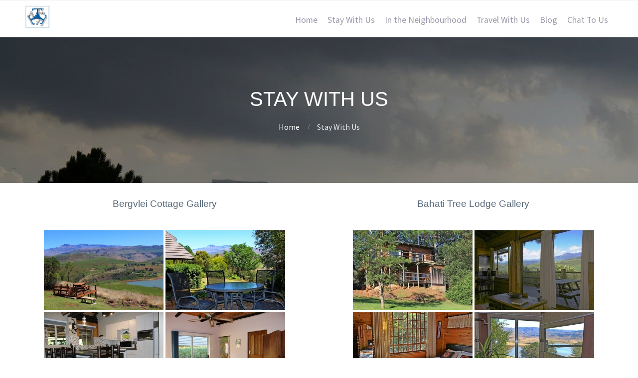

--- FILE ---
content_type: text/html; charset=UTF-8
request_url: https://trekstripstrails.co.za/stay-with-us/
body_size: 64754
content:
<!DOCTYPE html>
<html lang="en-US">
<head>
	<title>Stay With Us &#8211; Treks, Trips and Trails</title>
<meta name='robots' content='max-image-preview:large' />
	<style>img:is([sizes="auto" i], [sizes^="auto," i]) { contain-intrinsic-size: 3000px 1500px }</style>
	<link rel="alternate" type="application/rss+xml" title="Treks, Trips and Trails &raquo; Feed" href="https://trekstripstrails.co.za/feed/" />
<link rel="alternate" type="application/rss+xml" title="Treks, Trips and Trails &raquo; Comments Feed" href="https://trekstripstrails.co.za/comments/feed/" />
<link rel="alternate" type="application/rss+xml" title="Treks, Trips and Trails &raquo; Stay With Us Comments Feed" href="https://trekstripstrails.co.za/stay-with-us/feed/" />
<script type="text/javascript">
/* <![CDATA[ */
window._wpemojiSettings = {"baseUrl":"https:\/\/s.w.org\/images\/core\/emoji\/16.0.1\/72x72\/","ext":".png","svgUrl":"https:\/\/s.w.org\/images\/core\/emoji\/16.0.1\/svg\/","svgExt":".svg","source":{"concatemoji":"https:\/\/trekstripstrails.co.za\/wp-includes\/js\/wp-emoji-release.min.js?ver=6.8.3"}};
/*! This file is auto-generated */
!function(s,n){var o,i,e;function c(e){try{var t={supportTests:e,timestamp:(new Date).valueOf()};sessionStorage.setItem(o,JSON.stringify(t))}catch(e){}}function p(e,t,n){e.clearRect(0,0,e.canvas.width,e.canvas.height),e.fillText(t,0,0);var t=new Uint32Array(e.getImageData(0,0,e.canvas.width,e.canvas.height).data),a=(e.clearRect(0,0,e.canvas.width,e.canvas.height),e.fillText(n,0,0),new Uint32Array(e.getImageData(0,0,e.canvas.width,e.canvas.height).data));return t.every(function(e,t){return e===a[t]})}function u(e,t){e.clearRect(0,0,e.canvas.width,e.canvas.height),e.fillText(t,0,0);for(var n=e.getImageData(16,16,1,1),a=0;a<n.data.length;a++)if(0!==n.data[a])return!1;return!0}function f(e,t,n,a){switch(t){case"flag":return n(e,"\ud83c\udff3\ufe0f\u200d\u26a7\ufe0f","\ud83c\udff3\ufe0f\u200b\u26a7\ufe0f")?!1:!n(e,"\ud83c\udde8\ud83c\uddf6","\ud83c\udde8\u200b\ud83c\uddf6")&&!n(e,"\ud83c\udff4\udb40\udc67\udb40\udc62\udb40\udc65\udb40\udc6e\udb40\udc67\udb40\udc7f","\ud83c\udff4\u200b\udb40\udc67\u200b\udb40\udc62\u200b\udb40\udc65\u200b\udb40\udc6e\u200b\udb40\udc67\u200b\udb40\udc7f");case"emoji":return!a(e,"\ud83e\udedf")}return!1}function g(e,t,n,a){var r="undefined"!=typeof WorkerGlobalScope&&self instanceof WorkerGlobalScope?new OffscreenCanvas(300,150):s.createElement("canvas"),o=r.getContext("2d",{willReadFrequently:!0}),i=(o.textBaseline="top",o.font="600 32px Arial",{});return e.forEach(function(e){i[e]=t(o,e,n,a)}),i}function t(e){var t=s.createElement("script");t.src=e,t.defer=!0,s.head.appendChild(t)}"undefined"!=typeof Promise&&(o="wpEmojiSettingsSupports",i=["flag","emoji"],n.supports={everything:!0,everythingExceptFlag:!0},e=new Promise(function(e){s.addEventListener("DOMContentLoaded",e,{once:!0})}),new Promise(function(t){var n=function(){try{var e=JSON.parse(sessionStorage.getItem(o));if("object"==typeof e&&"number"==typeof e.timestamp&&(new Date).valueOf()<e.timestamp+604800&&"object"==typeof e.supportTests)return e.supportTests}catch(e){}return null}();if(!n){if("undefined"!=typeof Worker&&"undefined"!=typeof OffscreenCanvas&&"undefined"!=typeof URL&&URL.createObjectURL&&"undefined"!=typeof Blob)try{var e="postMessage("+g.toString()+"("+[JSON.stringify(i),f.toString(),p.toString(),u.toString()].join(",")+"));",a=new Blob([e],{type:"text/javascript"}),r=new Worker(URL.createObjectURL(a),{name:"wpTestEmojiSupports"});return void(r.onmessage=function(e){c(n=e.data),r.terminate(),t(n)})}catch(e){}c(n=g(i,f,p,u))}t(n)}).then(function(e){for(var t in e)n.supports[t]=e[t],n.supports.everything=n.supports.everything&&n.supports[t],"flag"!==t&&(n.supports.everythingExceptFlag=n.supports.everythingExceptFlag&&n.supports[t]);n.supports.everythingExceptFlag=n.supports.everythingExceptFlag&&!n.supports.flag,n.DOMReady=!1,n.readyCallback=function(){n.DOMReady=!0}}).then(function(){return e}).then(function(){var e;n.supports.everything||(n.readyCallback(),(e=n.source||{}).concatemoji?t(e.concatemoji):e.wpemoji&&e.twemoji&&(t(e.twemoji),t(e.wpemoji)))}))}((window,document),window._wpemojiSettings);
/* ]]> */
</script>
<link rel='stylesheet' id='mfi-style-css' href='https://trekstripstrails.co.za/wp-content/plugins/more-featured-images/assets/css/style.css?ver=1.0.0' type='text/css' media='all' />
<style id='wp-emoji-styles-inline-css' type='text/css'>

	img.wp-smiley, img.emoji {
		display: inline !important;
		border: none !important;
		box-shadow: none !important;
		height: 1em !important;
		width: 1em !important;
		margin: 0 0.07em !important;
		vertical-align: -0.1em !important;
		background: none !important;
		padding: 0 !important;
	}
</style>
<link rel='stylesheet' id='wp-block-library-css' href='https://trekstripstrails.co.za/wp-includes/css/dist/block-library/style.min.css?ver=6.8.3' type='text/css' media='all' />
<style id='classic-theme-styles-inline-css' type='text/css'>
/*! This file is auto-generated */
.wp-block-button__link{color:#fff;background-color:#32373c;border-radius:9999px;box-shadow:none;text-decoration:none;padding:calc(.667em + 2px) calc(1.333em + 2px);font-size:1.125em}.wp-block-file__button{background:#32373c;color:#fff;text-decoration:none}
</style>
<style id='global-styles-inline-css' type='text/css'>
:root{--wp--preset--aspect-ratio--square: 1;--wp--preset--aspect-ratio--4-3: 4/3;--wp--preset--aspect-ratio--3-4: 3/4;--wp--preset--aspect-ratio--3-2: 3/2;--wp--preset--aspect-ratio--2-3: 2/3;--wp--preset--aspect-ratio--16-9: 16/9;--wp--preset--aspect-ratio--9-16: 9/16;--wp--preset--color--black: #000000;--wp--preset--color--cyan-bluish-gray: #abb8c3;--wp--preset--color--white: #ffffff;--wp--preset--color--pale-pink: #f78da7;--wp--preset--color--vivid-red: #cf2e2e;--wp--preset--color--luminous-vivid-orange: #ff6900;--wp--preset--color--luminous-vivid-amber: #fcb900;--wp--preset--color--light-green-cyan: #7bdcb5;--wp--preset--color--vivid-green-cyan: #00d084;--wp--preset--color--pale-cyan-blue: #8ed1fc;--wp--preset--color--vivid-cyan-blue: #0693e3;--wp--preset--color--vivid-purple: #9b51e0;--wp--preset--gradient--vivid-cyan-blue-to-vivid-purple: linear-gradient(135deg,rgba(6,147,227,1) 0%,rgb(155,81,224) 100%);--wp--preset--gradient--light-green-cyan-to-vivid-green-cyan: linear-gradient(135deg,rgb(122,220,180) 0%,rgb(0,208,130) 100%);--wp--preset--gradient--luminous-vivid-amber-to-luminous-vivid-orange: linear-gradient(135deg,rgba(252,185,0,1) 0%,rgba(255,105,0,1) 100%);--wp--preset--gradient--luminous-vivid-orange-to-vivid-red: linear-gradient(135deg,rgba(255,105,0,1) 0%,rgb(207,46,46) 100%);--wp--preset--gradient--very-light-gray-to-cyan-bluish-gray: linear-gradient(135deg,rgb(238,238,238) 0%,rgb(169,184,195) 100%);--wp--preset--gradient--cool-to-warm-spectrum: linear-gradient(135deg,rgb(74,234,220) 0%,rgb(151,120,209) 20%,rgb(207,42,186) 40%,rgb(238,44,130) 60%,rgb(251,105,98) 80%,rgb(254,248,76) 100%);--wp--preset--gradient--blush-light-purple: linear-gradient(135deg,rgb(255,206,236) 0%,rgb(152,150,240) 100%);--wp--preset--gradient--blush-bordeaux: linear-gradient(135deg,rgb(254,205,165) 0%,rgb(254,45,45) 50%,rgb(107,0,62) 100%);--wp--preset--gradient--luminous-dusk: linear-gradient(135deg,rgb(255,203,112) 0%,rgb(199,81,192) 50%,rgb(65,88,208) 100%);--wp--preset--gradient--pale-ocean: linear-gradient(135deg,rgb(255,245,203) 0%,rgb(182,227,212) 50%,rgb(51,167,181) 100%);--wp--preset--gradient--electric-grass: linear-gradient(135deg,rgb(202,248,128) 0%,rgb(113,206,126) 100%);--wp--preset--gradient--midnight: linear-gradient(135deg,rgb(2,3,129) 0%,rgb(40,116,252) 100%);--wp--preset--font-size--small: 13px;--wp--preset--font-size--medium: 20px;--wp--preset--font-size--large: 36px;--wp--preset--font-size--x-large: 42px;--wp--preset--spacing--20: 0.44rem;--wp--preset--spacing--30: 0.67rem;--wp--preset--spacing--40: 1rem;--wp--preset--spacing--50: 1.5rem;--wp--preset--spacing--60: 2.25rem;--wp--preset--spacing--70: 3.38rem;--wp--preset--spacing--80: 5.06rem;--wp--preset--shadow--natural: 6px 6px 9px rgba(0, 0, 0, 0.2);--wp--preset--shadow--deep: 12px 12px 50px rgba(0, 0, 0, 0.4);--wp--preset--shadow--sharp: 6px 6px 0px rgba(0, 0, 0, 0.2);--wp--preset--shadow--outlined: 6px 6px 0px -3px rgba(255, 255, 255, 1), 6px 6px rgba(0, 0, 0, 1);--wp--preset--shadow--crisp: 6px 6px 0px rgba(0, 0, 0, 1);}:where(.is-layout-flex){gap: 0.5em;}:where(.is-layout-grid){gap: 0.5em;}body .is-layout-flex{display: flex;}.is-layout-flex{flex-wrap: wrap;align-items: center;}.is-layout-flex > :is(*, div){margin: 0;}body .is-layout-grid{display: grid;}.is-layout-grid > :is(*, div){margin: 0;}:where(.wp-block-columns.is-layout-flex){gap: 2em;}:where(.wp-block-columns.is-layout-grid){gap: 2em;}:where(.wp-block-post-template.is-layout-flex){gap: 1.25em;}:where(.wp-block-post-template.is-layout-grid){gap: 1.25em;}.has-black-color{color: var(--wp--preset--color--black) !important;}.has-cyan-bluish-gray-color{color: var(--wp--preset--color--cyan-bluish-gray) !important;}.has-white-color{color: var(--wp--preset--color--white) !important;}.has-pale-pink-color{color: var(--wp--preset--color--pale-pink) !important;}.has-vivid-red-color{color: var(--wp--preset--color--vivid-red) !important;}.has-luminous-vivid-orange-color{color: var(--wp--preset--color--luminous-vivid-orange) !important;}.has-luminous-vivid-amber-color{color: var(--wp--preset--color--luminous-vivid-amber) !important;}.has-light-green-cyan-color{color: var(--wp--preset--color--light-green-cyan) !important;}.has-vivid-green-cyan-color{color: var(--wp--preset--color--vivid-green-cyan) !important;}.has-pale-cyan-blue-color{color: var(--wp--preset--color--pale-cyan-blue) !important;}.has-vivid-cyan-blue-color{color: var(--wp--preset--color--vivid-cyan-blue) !important;}.has-vivid-purple-color{color: var(--wp--preset--color--vivid-purple) !important;}.has-black-background-color{background-color: var(--wp--preset--color--black) !important;}.has-cyan-bluish-gray-background-color{background-color: var(--wp--preset--color--cyan-bluish-gray) !important;}.has-white-background-color{background-color: var(--wp--preset--color--white) !important;}.has-pale-pink-background-color{background-color: var(--wp--preset--color--pale-pink) !important;}.has-vivid-red-background-color{background-color: var(--wp--preset--color--vivid-red) !important;}.has-luminous-vivid-orange-background-color{background-color: var(--wp--preset--color--luminous-vivid-orange) !important;}.has-luminous-vivid-amber-background-color{background-color: var(--wp--preset--color--luminous-vivid-amber) !important;}.has-light-green-cyan-background-color{background-color: var(--wp--preset--color--light-green-cyan) !important;}.has-vivid-green-cyan-background-color{background-color: var(--wp--preset--color--vivid-green-cyan) !important;}.has-pale-cyan-blue-background-color{background-color: var(--wp--preset--color--pale-cyan-blue) !important;}.has-vivid-cyan-blue-background-color{background-color: var(--wp--preset--color--vivid-cyan-blue) !important;}.has-vivid-purple-background-color{background-color: var(--wp--preset--color--vivid-purple) !important;}.has-black-border-color{border-color: var(--wp--preset--color--black) !important;}.has-cyan-bluish-gray-border-color{border-color: var(--wp--preset--color--cyan-bluish-gray) !important;}.has-white-border-color{border-color: var(--wp--preset--color--white) !important;}.has-pale-pink-border-color{border-color: var(--wp--preset--color--pale-pink) !important;}.has-vivid-red-border-color{border-color: var(--wp--preset--color--vivid-red) !important;}.has-luminous-vivid-orange-border-color{border-color: var(--wp--preset--color--luminous-vivid-orange) !important;}.has-luminous-vivid-amber-border-color{border-color: var(--wp--preset--color--luminous-vivid-amber) !important;}.has-light-green-cyan-border-color{border-color: var(--wp--preset--color--light-green-cyan) !important;}.has-vivid-green-cyan-border-color{border-color: var(--wp--preset--color--vivid-green-cyan) !important;}.has-pale-cyan-blue-border-color{border-color: var(--wp--preset--color--pale-cyan-blue) !important;}.has-vivid-cyan-blue-border-color{border-color: var(--wp--preset--color--vivid-cyan-blue) !important;}.has-vivid-purple-border-color{border-color: var(--wp--preset--color--vivid-purple) !important;}.has-vivid-cyan-blue-to-vivid-purple-gradient-background{background: var(--wp--preset--gradient--vivid-cyan-blue-to-vivid-purple) !important;}.has-light-green-cyan-to-vivid-green-cyan-gradient-background{background: var(--wp--preset--gradient--light-green-cyan-to-vivid-green-cyan) !important;}.has-luminous-vivid-amber-to-luminous-vivid-orange-gradient-background{background: var(--wp--preset--gradient--luminous-vivid-amber-to-luminous-vivid-orange) !important;}.has-luminous-vivid-orange-to-vivid-red-gradient-background{background: var(--wp--preset--gradient--luminous-vivid-orange-to-vivid-red) !important;}.has-very-light-gray-to-cyan-bluish-gray-gradient-background{background: var(--wp--preset--gradient--very-light-gray-to-cyan-bluish-gray) !important;}.has-cool-to-warm-spectrum-gradient-background{background: var(--wp--preset--gradient--cool-to-warm-spectrum) !important;}.has-blush-light-purple-gradient-background{background: var(--wp--preset--gradient--blush-light-purple) !important;}.has-blush-bordeaux-gradient-background{background: var(--wp--preset--gradient--blush-bordeaux) !important;}.has-luminous-dusk-gradient-background{background: var(--wp--preset--gradient--luminous-dusk) !important;}.has-pale-ocean-gradient-background{background: var(--wp--preset--gradient--pale-ocean) !important;}.has-electric-grass-gradient-background{background: var(--wp--preset--gradient--electric-grass) !important;}.has-midnight-gradient-background{background: var(--wp--preset--gradient--midnight) !important;}.has-small-font-size{font-size: var(--wp--preset--font-size--small) !important;}.has-medium-font-size{font-size: var(--wp--preset--font-size--medium) !important;}.has-large-font-size{font-size: var(--wp--preset--font-size--large) !important;}.has-x-large-font-size{font-size: var(--wp--preset--font-size--x-large) !important;}
:where(.wp-block-post-template.is-layout-flex){gap: 1.25em;}:where(.wp-block-post-template.is-layout-grid){gap: 1.25em;}
:where(.wp-block-columns.is-layout-flex){gap: 2em;}:where(.wp-block-columns.is-layout-grid){gap: 2em;}
:root :where(.wp-block-pullquote){font-size: 1.5em;line-height: 1.6;}
</style>
<link rel='stylesheet' id='contact-form-7-css' href='https://trekstripstrails.co.za/wp-content/plugins/contact-form-7/includes/css/styles.css?ver=6.1.4' type='text/css' media='all' />
<link rel='stylesheet' id='fontawesome-css' href='https://trekstripstrails.co.za/wp-content/plugins/cpo-companion/assets/css/fontawesome.css?ver=6.8.3' type='text/css' media='all' />
<link rel='stylesheet' id='cpo-companion-style-css' href='https://trekstripstrails.co.za/wp-content/plugins/cpo-companion/assets/css/style.css?ver=6.8.3' type='text/css' media='all' />
<link rel='stylesheet' id='sfly-tbgrdr-css-css' href='https://trekstripstrails.co.za/wp-content/plugins/thumbnail-grid/css/thumbnailgrid.css?ver=6.8.3' type='text/css' media='all' />
<link rel='stylesheet' id='ngg_trigger_buttons-css' href='https://trekstripstrails.co.za/wp-content/plugins/nextgen-gallery/static/GalleryDisplay/trigger_buttons.css?ver=3.59.12' type='text/css' media='all' />
<link rel='stylesheet' id='fancybox-0-css' href='https://trekstripstrails.co.za/wp-content/plugins/nextgen-gallery/static/Lightbox/fancybox/jquery.fancybox-1.3.4.css?ver=3.59.12' type='text/css' media='all' />
<link rel='stylesheet' id='nextgen_pagination_style-css' href='https://trekstripstrails.co.za/wp-content/plugins/nextgen-gallery/static/GalleryDisplay/pagination_style.css?ver=3.59.12' type='text/css' media='all' />
<link rel='stylesheet' id='nextgen_basic_thumbnails_style-css' href='https://trekstripstrails.co.za/wp-content/plugins/nextgen-gallery/static/Thumbnails/nextgen_basic_thumbnails.css?ver=3.59.12' type='text/css' media='all' />
<link rel='stylesheet' id='cpotheme-base-css' href='https://trekstripstrails.co.za/wp-content/themes/allegiant/core/css/base.css?ver=6.8.3' type='text/css' media='all' />
<link rel='stylesheet' id='cpotheme-main-css' href='https://trekstripstrails.co.za/wp-content/themes/allegiant/style.css?ver=6.8.3' type='text/css' media='all' />
<script type="text/javascript" src="https://trekstripstrails.co.za/wp-includes/js/jquery/jquery.min.js?ver=3.7.1" id="jquery-core-js"></script>
<script type="text/javascript" src="https://trekstripstrails.co.za/wp-includes/js/jquery/jquery-migrate.min.js?ver=3.4.1" id="jquery-migrate-js"></script>
<script type="text/javascript" id="photocrati_ajax-js-extra">
/* <![CDATA[ */
var photocrati_ajax = {"url":"https:\/\/trekstripstrails.co.za\/index.php?photocrati_ajax=1","rest_url":"https:\/\/trekstripstrails.co.za\/wp-json\/","wp_home_url":"https:\/\/trekstripstrails.co.za","wp_site_url":"https:\/\/trekstripstrails.co.za","wp_root_url":"https:\/\/trekstripstrails.co.za","wp_plugins_url":"https:\/\/trekstripstrails.co.za\/wp-content\/plugins","wp_content_url":"https:\/\/trekstripstrails.co.za\/wp-content","wp_includes_url":"https:\/\/trekstripstrails.co.za\/wp-includes\/","ngg_param_slug":"nggallery","rest_nonce":"d237bd373c"};
/* ]]> */
</script>
<script type="text/javascript" src="https://trekstripstrails.co.za/wp-content/plugins/nextgen-gallery/static/Legacy/ajax.min.js?ver=3.59.12" id="photocrati_ajax-js"></script>
<script type="text/javascript" src="https://trekstripstrails.co.za/wp-content/plugins/nextgen-gallery/static/FontAwesome/js/v4-shims.min.js?ver=5.3.1" id="fontawesome_v4_shim-js"></script>
<script type="text/javascript" defer crossorigin="anonymous" data-auto-replace-svg="false" data-keep-original-source="false" data-search-pseudo-elements src="https://trekstripstrails.co.za/wp-content/plugins/nextgen-gallery/static/FontAwesome/js/all.min.js?ver=5.3.1" id="fontawesome-js"></script>
<script type="text/javascript" src="https://trekstripstrails.co.za/wp-content/plugins/nextgen-gallery/static/Thumbnails/nextgen_basic_thumbnails.js?ver=3.59.12" id="nextgen_basic_thumbnails_script-js"></script>
<script type="text/javascript" src="https://trekstripstrails.co.za/wp-content/themes/allegiant/core/scripts/html5-min.js?ver=6.8.3" id="cpotheme_html5-js"></script>
<link rel="https://api.w.org/" href="https://trekstripstrails.co.za/wp-json/" /><link rel="alternate" title="JSON" type="application/json" href="https://trekstripstrails.co.za/wp-json/wp/v2/pages/772" /><link rel="EditURI" type="application/rsd+xml" title="RSD" href="https://trekstripstrails.co.za/xmlrpc.php?rsd" />
<meta name="generator" content="WordPress 6.8.3" />
<link rel="canonical" href="https://trekstripstrails.co.za/stay-with-us/" />
<link rel='shortlink' href='https://trekstripstrails.co.za/?p=772' />
<link rel="alternate" title="oEmbed (JSON)" type="application/json+oembed" href="https://trekstripstrails.co.za/wp-json/oembed/1.0/embed?url=https%3A%2F%2Ftrekstripstrails.co.za%2Fstay-with-us%2F" />
<link rel="alternate" title="oEmbed (XML)" type="text/xml+oembed" href="https://trekstripstrails.co.za/wp-json/oembed/1.0/embed?url=https%3A%2F%2Ftrekstripstrails.co.za%2Fstay-with-us%2F&#038;format=xml" />
	<link rel="preconnect" href="https://fonts.googleapis.com">
	<link rel="preconnect" href="https://fonts.gstatic.com">
	<meta name="viewport" content="width=device-width, initial-scale=1.0, maximum-scale=1.0, user-scalable=0"/>
<link rel="pingback" href="https://trekstripstrails.co.za/xmlrpc.php"/>
<meta charset="UTF-8"/>
<style type="text/css" id="custom-background-css">
body.custom-background { background-image: url("https://trekstripstrails.co.za/wp-content/uploads/2018/07/Berg-Sunset-Photos-025.jpg"); background-position: center top; background-size: cover; background-repeat: no-repeat; background-attachment: fixed; }
</style>
	
<!-- Jetpack Open Graph Tags -->
<meta property="og:type" content="article" />
<meta property="og:title" content="Stay With Us" />
<meta property="og:url" content="https://trekstripstrails.co.za/stay-with-us/" />
<meta property="og:description" content="&nbsp; CLICK HERE TO VIEW OUR VIRTUAL TOUR" />
<meta property="article:published_time" content="2012-04-16T15:14:39+00:00" />
<meta property="article:modified_time" content="2019-06-21T09:08:50+00:00" />
<meta property="og:site_name" content="Treks, Trips and Trails" />
<meta property="og:image" content="https://trekstripstrails.co.za/wp-content/uploads/2018/07/cropped-logo.jpg" />
<meta property="og:image:width" content="512" />
<meta property="og:image:height" content="512" />
<meta property="og:image:alt" content="" />
<meta property="og:locale" content="en_US" />
<meta name="twitter:text:title" content="Stay With Us" />
<meta name="twitter:image" content="https://trekstripstrails.co.za/wp-content/uploads/2018/07/cropped-logo-270x270.jpg" />
<meta name="twitter:card" content="summary" />

<!-- End Jetpack Open Graph Tags -->
<link rel="icon" href="https://trekstripstrails.co.za/wp-content/uploads/2018/07/cropped-logo-32x32.jpg" sizes="32x32" />
<link rel="icon" href="https://trekstripstrails.co.za/wp-content/uploads/2018/07/cropped-logo-192x192.jpg" sizes="192x192" />
<link rel="apple-touch-icon" href="https://trekstripstrails.co.za/wp-content/uploads/2018/07/cropped-logo-180x180.jpg" />
<meta name="msapplication-TileImage" content="https://trekstripstrails.co.za/wp-content/uploads/2018/07/cropped-logo-270x270.jpg" />
		<style type="text/css" id="wp-custom-css">
			element.style {
}
.slider-slides .slide-caption p:last-child {
    margin-bottom: 0;
    color: #FFE;
    font-size: 1em;
    line-height: 1.6;
}
.footer-content{display:none!important;}
element.style {
}
html body .button, html body .button:link, html body .button:visited, input[type=submit] {
    border-radius: 2px;
    border: 2px solid #0000cc;
    text-shadow: none;
    background: none;
    color: #0000cc;
    -moz-transition: 0.4s all;
    -webkit-transition: 0.4s all;
    transition: 0.4s all;
}
.portfolio-item .portfolio-item-overlay {
    opacity: 0;
    position: absolute;
    top: 0;
    bottom: 0;
    left: 0;
    right: 0;
    text-align: center;
    -moz-transition: 0.3s all;
    -webkit-transition: 0.3s all;
    transition: 0.3s all;
    -moz-transition-delay: 0.1s;
    -webkit-transition-delay: 0.1s;
    transition-delay: 0.1s;
    z-index: 9997;
}
body .primary-color-bg {
    background-color: #0000cc;
}
element.style {
}
.single-image {
    display: none;
    margin: 0 auto 40px;
}
.slider-slides .slide-content {
    display: none
}
.slider-prev:before, .slider-prev:after, .slider-next:before, .slider-next:after {
    height: 15px;
    
}
@media (max-width: 480px){ .slider-slides {display:none;
}}
@media (max-width: 480px){  .slider-prev:before, .slider-prev:after, .slider-next:before, .slider-next:after
	{display:none;
}}
.post .post-title a {
    color: #2a88bf;
}
a:link, a:visited {
    color: #2a88bf;
    text-decoration: none;
}
.abc-single-price{display:none} .abc-column{display:none}
		</style>
			<style id="egf-frontend-styles" type="text/css">
		h2 {color: #ffffff;font-family: 'Palatino Linotype', sans-serif;font-style: normal;font-weight: 400;} h3 {color: #0c0c0c;font-family: 'Palatino Linotype', sans-serif;font-style: normal;font-weight: 400;} p {font-family: 'Palatino Linotype', sans-serif;font-style: normal;font-weight: 400;} h1 {font-family: 'Palatino Linotype', sans-serif;font-style: normal;font-weight: 400;} h4 {font-family: 'Palatino Linotype', sans-serif;font-style: normal;font-weight: 400;} h5 {font-family: 'Palatino Linotype', sans-serif;font-style: normal;font-weight: 400;} h6 {font-family: 'Palatino Linotype', sans-serif;font-style: normal;font-weight: 400;} 	</style>
	</head>

<body class="wp-singular page-template page-template-page-templates page-template-template-portfolio page-template-page-templatestemplate-portfolio-php page page-id-772 custom-background wp-theme-allegiant  sidebar-none modula-best-grid-gallery">
		<div class="outer" id="top">
				<div class="wrapper">
			<div id="topbar" class="topbar">
				<div class="container">
										<div class="clear"></div>
				</div>
			</div>
			<header id="header" class="header">
				<div class="container">
					<div id="logo" class="logo"><a class="site-logo" href="https://trekstripstrails.co.za"><img src="https://trekstripstrails.co.za/wp-content/uploads/2018/08/treks-trips-trails.jpg" alt="Treks, Trips and Trails" style="width:50px;"/></a><span class="title site-title hidden"><a href="https://trekstripstrails.co.za">Treks, Trips and Trails</a></span></div><button id="menu-mobile-open" class=" menu-mobile-open menu-mobile-toggle"></button><ul id="menu-main" class="menu-main"><li id="menu-item-18" class="menu-item menu-item-type-custom menu-item-object-custom menu-item-home menu-item-18"><a href="http://trekstripstrails.co.za">Home</a></li>
<li id="menu-item-3575" class="menu-item menu-item-type-post_type menu-item-object-page current-menu-item page_item page-item-772 current_page_item menu-item-3575"><a href="https://trekstripstrails.co.za/stay-with-us/" aria-current="page">Stay With Us</a></li>
<li id="menu-item-3869" class="menu-item menu-item-type-post_type menu-item-object-page menu-item-3869"><a href="https://trekstripstrails.co.za/in-the-neighbourhood/">In the Neighbourhood</a></li>
<li id="menu-item-3802" class="menu-item menu-item-type-post_type menu-item-object-page menu-item-3802"><a href="https://trekstripstrails.co.za/travel-with-us/">Travel With Us</a></li>
<li id="menu-item-4093" class="menu-item menu-item-type-post_type menu-item-object-page menu-item-4093"><a href="https://trekstripstrails.co.za/blog/">Blog</a></li>
<li id="menu-item-21" class="menu-item menu-item-type-post_type menu-item-object-page menu-item-21"><a href="https://trekstripstrails.co.za/chat-to-us/">Chat To Us</a></li>
</ul>					<div class='clear'></div>
				</div>
			</header>
			<button id="menu-mobile-close" class="menu-mobile-close menu-mobile-toggle"></button><ul id="menu-mobile" class="menu-mobile"><li id="menu-item-18" class="menu-item menu-item-type-custom menu-item-object-custom menu-item-home"><a href="http://trekstripstrails.co.za"><span class="menu-link"><span class="menu-title">Home</span></span></a></li>
<li id="menu-item-3575" class="menu-item menu-item-type-post_type menu-item-object-page current-menu-item page_item page-item-772 current_page_item"><a href="https://trekstripstrails.co.za/stay-with-us/"><span class="menu-link"><span class="menu-title">Stay With Us</span></span></a></li>
<li id="menu-item-3869" class="menu-item menu-item-type-post_type menu-item-object-page"><a href="https://trekstripstrails.co.za/in-the-neighbourhood/"><span class="menu-link"><span class="menu-title">In the Neighbourhood</span></span></a></li>
<li id="menu-item-3802" class="menu-item menu-item-type-post_type menu-item-object-page"><a href="https://trekstripstrails.co.za/travel-with-us/"><span class="menu-link"><span class="menu-title">Travel With Us</span></span></a></li>
<li id="menu-item-4093" class="menu-item menu-item-type-post_type menu-item-object-page"><a href="https://trekstripstrails.co.za/blog/"><span class="menu-link"><span class="menu-title">Blog</span></span></a></li>
<li id="menu-item-21" class="menu-item menu-item-type-post_type menu-item-object-page"><a href="https://trekstripstrails.co.za/chat-to-us/"><span class="menu-link"><span class="menu-title">Chat To Us</span></span></a></li>
</ul>			<div class="clear"></div>



<section id="pagetitle" class="pagetitle dark" >
	<div class="container">
		<h1 class="pagetitle-title heading">Stay With Us</h1><div id="breadcrumb" class="breadcrumb"><a class="breadcrumb-link" href="https://trekstripstrails.co.za">Home</a><span class='breadcrumb-separator'></span><span class='breadcrumb-title'>Stay With Us</span>
</div>	</div>
</section>


<div id="main" class="main">
	<div class="container">
		<section id="content" class="content">
						
										<div id="post-772" class="post-772 page type-page status-publish hentry">
				<div class="page-content">
					<div class="ctsc-column ctsc-col2">
<h5 style="text-align: center">Bergvlei Cottage Gallery</h5>
<p><!-- default-view.php -->
<div
	class="ngg-galleryoverview default-view
	 ngg-ajax-pagination-none	"
	id="ngg-gallery-3b0867289cc9354a55348c3b8ba2ca58-1">

		<!-- Thumbnails -->
				<div id="ngg-image-0" class="ngg-gallery-thumbnail-box
											"
			>
						<div class="ngg-gallery-thumbnail">
			<a href="https://trekstripstrails.co.za/wp-content/gallery/bergvlei/self-catering-cottage-drakensberg.jpg"
				title=""
				data-src="https://trekstripstrails.co.za/wp-content/gallery/bergvlei/self-catering-cottage-drakensberg.jpg"
				data-thumbnail="https://trekstripstrails.co.za/wp-content/gallery/bergvlei/thumbs/thumbs_self-catering-cottage-drakensberg.jpg"
				data-image-id="17"
				data-title="The Views"
				data-description=""
				data-image-slug="self-catering-cottage-drakensberg"
				class="ngg-fancybox" rel="3b0867289cc9354a55348c3b8ba2ca58">
				<img
					title="The Views"
					alt="The Views"
					src="https://trekstripstrails.co.za/wp-content/gallery/bergvlei/thumbs/thumbs_self-catering-cottage-drakensberg.jpg"
					width="240"
					height="160"
					style="max-width:100%;"
				/>
			</a>
		</div>
							</div>
			
				<div id="ngg-image-1" class="ngg-gallery-thumbnail-box
											"
			>
						<div class="ngg-gallery-thumbnail">
			<a href="https://trekstripstrails.co.za/wp-content/gallery/bergvlei/cottage-drakensberg.jpg"
				title=""
				data-src="https://trekstripstrails.co.za/wp-content/gallery/bergvlei/cottage-drakensberg.jpg"
				data-thumbnail="https://trekstripstrails.co.za/wp-content/gallery/bergvlei/thumbs/thumbs_cottage-drakensberg.jpg"
				data-image-id="16"
				data-title="Outdoor Area"
				data-description=""
				data-image-slug="cottage-drakensberg"
				class="ngg-fancybox" rel="3b0867289cc9354a55348c3b8ba2ca58">
				<img
					title="Outdoor Area"
					alt="Outdoor Area"
					src="https://trekstripstrails.co.za/wp-content/gallery/bergvlei/thumbs/thumbs_cottage-drakensberg.jpg"
					width="240"
					height="160"
					style="max-width:100%;"
				/>
			</a>
		</div>
							</div>
			
				<div id="ngg-image-2" class="ngg-gallery-thumbnail-box
											"
			>
						<div class="ngg-gallery-thumbnail">
			<a href="https://trekstripstrails.co.za/wp-content/gallery/bergvlei/bergvlei-cottage.jpg"
				title=""
				data-src="https://trekstripstrails.co.za/wp-content/gallery/bergvlei/bergvlei-cottage.jpg"
				data-thumbnail="https://trekstripstrails.co.za/wp-content/gallery/bergvlei/thumbs/thumbs_bergvlei-cottage.jpg"
				data-image-id="10"
				data-title="The Kitchen"
				data-description=""
				data-image-slug="bergvlei-cottage"
				class="ngg-fancybox" rel="3b0867289cc9354a55348c3b8ba2ca58">
				<img
					title="The Kitchen"
					alt="The Kitchen"
					src="https://trekstripstrails.co.za/wp-content/gallery/bergvlei/thumbs/thumbs_bergvlei-cottage.jpg"
					width="240"
					height="160"
					style="max-width:100%;"
				/>
			</a>
		</div>
							</div>
			
				<div id="ngg-image-3" class="ngg-gallery-thumbnail-box
											"
			>
						<div class="ngg-gallery-thumbnail">
			<a href="https://trekstripstrails.co.za/wp-content/gallery/bergvlei/bergvlei-cottage-drakensberg.jpg"
				title=""
				data-src="https://trekstripstrails.co.za/wp-content/gallery/bergvlei/bergvlei-cottage-drakensberg.jpg"
				data-thumbnail="https://trekstripstrails.co.za/wp-content/gallery/bergvlei/thumbs/thumbs_bergvlei-cottage-drakensberg.jpg"
				data-image-id="11"
				data-title="Downstairs Bedroom"
				data-description=""
				data-image-slug="bergvlei-cottage-drakensberg"
				class="ngg-fancybox" rel="3b0867289cc9354a55348c3b8ba2ca58">
				<img
					title="Downstairs Bedroom"
					alt="Downstairs Bedroom"
					src="https://trekstripstrails.co.za/wp-content/gallery/bergvlei/thumbs/thumbs_bergvlei-cottage-drakensberg.jpg"
					width="240"
					height="160"
					style="max-width:100%;"
				/>
			</a>
		</div>
							</div>
			
				<div id="ngg-image-4" class="ngg-gallery-thumbnail-box
											"
			>
						<div class="ngg-gallery-thumbnail">
			<a href="https://trekstripstrails.co.za/wp-content/gallery/bergvlei/drakensberg-bervlei.jpg"
				title=""
				data-src="https://trekstripstrails.co.za/wp-content/gallery/bergvlei/drakensberg-bervlei.jpg"
				data-thumbnail="https://trekstripstrails.co.za/wp-content/gallery/bergvlei/thumbs/thumbs_drakensberg-bervlei.jpg"
				data-image-id="50"
				data-title="Living Area"
				data-description=""
				data-image-slug="drakensberg-bervlei"
				class="ngg-fancybox" rel="3b0867289cc9354a55348c3b8ba2ca58">
				<img
					title="Living Area"
					alt="Living Area"
					src="https://trekstripstrails.co.za/wp-content/gallery/bergvlei/thumbs/thumbs_drakensberg-bervlei.jpg"
					width="240"
					height="160"
					style="max-width:100%;"
				/>
			</a>
		</div>
							</div>
			
				<div id="ngg-image-5" class="ngg-gallery-thumbnail-box
											"
			>
						<div class="ngg-gallery-thumbnail">
			<a href="https://trekstripstrails.co.za/wp-content/gallery/bergvlei/bergvlei-drakensberg.jpg"
				title=""
				data-src="https://trekstripstrails.co.za/wp-content/gallery/bergvlei/bergvlei-drakensberg.jpg"
				data-thumbnail="https://trekstripstrails.co.za/wp-content/gallery/bergvlei/thumbs/thumbs_bergvlei-drakensberg.jpg"
				data-image-id="12"
				data-title="Lounge Area"
				data-description=""
				data-image-slug="bergvlei-drakensberg"
				class="ngg-fancybox" rel="3b0867289cc9354a55348c3b8ba2ca58">
				<img
					title="Lounge Area"
					alt="Lounge Area"
					src="https://trekstripstrails.co.za/wp-content/gallery/bergvlei/thumbs/thumbs_bergvlei-drakensberg.jpg"
					width="240"
					height="160"
					style="max-width:100%;"
				/>
			</a>
		</div>
							</div>
			
				<div id="ngg-image-6" class="ngg-gallery-thumbnail-box
											"
			>
						<div class="ngg-gallery-thumbnail">
			<a href="https://trekstripstrails.co.za/wp-content/gallery/bergvlei/bergvlei-self-catering-cottage-drakensberg.jpg"
				title=""
				data-src="https://trekstripstrails.co.za/wp-content/gallery/bergvlei/bergvlei-self-catering-cottage-drakensberg.jpg"
				data-thumbnail="https://trekstripstrails.co.za/wp-content/gallery/bergvlei/thumbs/thumbs_bergvlei-self-catering-cottage-drakensberg.jpg"
				data-image-id="13"
				data-title="Loft Bedroom"
				data-description=""
				data-image-slug="bergvlei-self-catering-cottage-drakensberg"
				class="ngg-fancybox" rel="3b0867289cc9354a55348c3b8ba2ca58">
				<img
					title="Loft Bedroom"
					alt="Loft Bedroom"
					src="https://trekstripstrails.co.za/wp-content/gallery/bergvlei/thumbs/thumbs_bergvlei-self-catering-cottage-drakensberg.jpg"
					width="240"
					height="160"
					style="max-width:100%;"
				/>
			</a>
		</div>
							</div>
			
				<div id="ngg-image-7" class="ngg-gallery-thumbnail-box
											"
			>
						<div class="ngg-gallery-thumbnail">
			<a href="https://trekstripstrails.co.za/wp-content/gallery/bergvlei/bergvlei-self-catering-drakensberg.jpg"
				title=""
				data-src="https://trekstripstrails.co.za/wp-content/gallery/bergvlei/bergvlei-self-catering-drakensberg.jpg"
				data-thumbnail="https://trekstripstrails.co.za/wp-content/gallery/bergvlei/thumbs/thumbs_bergvlei-self-catering-drakensberg.jpg"
				data-image-id="14"
				data-title="Loft Bedroom"
				data-description=""
				data-image-slug="bergvlei-self-catering-drakensberg"
				class="ngg-fancybox" rel="3b0867289cc9354a55348c3b8ba2ca58">
				<img
					title="Loft Bedroom"
					alt="Loft Bedroom"
					src="https://trekstripstrails.co.za/wp-content/gallery/bergvlei/thumbs/thumbs_bergvlei-self-catering-drakensberg.jpg"
					width="240"
					height="160"
					style="max-width:100%;"
				/>
			</a>
		</div>
							</div>
			
				<div id="ngg-image-8" class="ngg-gallery-thumbnail-box
											"
			>
						<div class="ngg-gallery-thumbnail">
			<a href="https://trekstripstrails.co.za/wp-content/gallery/bergvlei/cottage-berg.jpg"
				title=""
				data-src="https://trekstripstrails.co.za/wp-content/gallery/bergvlei/cottage-berg.jpg"
				data-thumbnail="https://trekstripstrails.co.za/wp-content/gallery/bergvlei/thumbs/thumbs_cottage-berg.jpg"
				data-image-id="15"
				data-title="Outdoor Area"
				data-description=""
				data-image-slug="cottage-berg"
				class="ngg-fancybox" rel="3b0867289cc9354a55348c3b8ba2ca58">
				<img
					title="Outdoor Area"
					alt="Outdoor Area"
					src="https://trekstripstrails.co.za/wp-content/gallery/bergvlei/thumbs/thumbs_cottage-berg.jpg"
					width="240"
					height="160"
					style="max-width:100%;"
				/>
			</a>
		</div>
							</div>
			
				<div id="ngg-image-9" class="ngg-gallery-thumbnail-box
											"
			>
						<div class="ngg-gallery-thumbnail">
			<a href="https://trekstripstrails.co.za/wp-content/gallery/bergvlei/self-catering-drakensberg.jpg"
				title=""
				data-src="https://trekstripstrails.co.za/wp-content/gallery/bergvlei/self-catering-drakensberg.jpg"
				data-thumbnail="https://trekstripstrails.co.za/wp-content/gallery/bergvlei/thumbs/thumbs_self-catering-drakensberg.jpg"
				data-image-id="18"
				data-title="Living Area"
				data-description=""
				data-image-slug="self-catering-drakensberg"
				class="ngg-fancybox" rel="3b0867289cc9354a55348c3b8ba2ca58">
				<img
					title="Living Area"
					alt="Living Area"
					src="https://trekstripstrails.co.za/wp-content/gallery/bergvlei/thumbs/thumbs_self-catering-drakensberg.jpg"
					width="240"
					height="160"
					style="max-width:100%;"
				/>
			</a>
		</div>
							</div>
			
	
	<br style="clear: both" />

	
		<!-- Pagination -->
		<div class='ngg-clear'></div>	</div>
</div>
<div class="ctsc-column ctsc-col2 ctsc-col-last">
<h5 style="text-align: center">Bahati Tree Lodge Gallery</h5>
<!-- default-view.php -->
<div
	class="ngg-galleryoverview default-view
	 ngg-ajax-pagination-none	"
	id="ngg-gallery-393b64551662f688fce4583c91b555ea-1">

		<!-- Thumbnails -->
				<div id="ngg-image-0" class="ngg-gallery-thumbnail-box
											"
			>
						<div class="ngg-gallery-thumbnail">
			<a href="https://trekstripstrails.co.za/wp-content/gallery/bahati/drakensberg-bahati-tree-lodge.jpg"
				title=""
				data-src="https://trekstripstrails.co.za/wp-content/gallery/bahati/drakensberg-bahati-tree-lodge.jpg"
				data-thumbnail="https://trekstripstrails.co.za/wp-content/gallery/bahati/thumbs/thumbs_drakensberg-bahati-tree-lodge.jpg"
				data-image-id="24"
				data-title="The Lodge"
				data-description=""
				data-image-slug="drakensberg-bahati-tree-lodge"
				class="ngg-fancybox" rel="393b64551662f688fce4583c91b555ea">
				<img
					title="The Lodge"
					alt="The Lodge"
					src="https://trekstripstrails.co.za/wp-content/gallery/bahati/thumbs/thumbs_drakensberg-bahati-tree-lodge.jpg"
					width="240"
					height="160"
					style="max-width:100%;"
				/>
			</a>
		</div>
							</div>
			
				<div id="ngg-image-1" class="ngg-gallery-thumbnail-box
											"
			>
						<div class="ngg-gallery-thumbnail">
			<a href="https://trekstripstrails.co.za/wp-content/gallery/bahati/drakensberg-tree-house.jpg"
				title=""
				data-src="https://trekstripstrails.co.za/wp-content/gallery/bahati/drakensberg-tree-house.jpg"
				data-thumbnail="https://trekstripstrails.co.za/wp-content/gallery/bahati/thumbs/thumbs_drakensberg-tree-house.jpg"
				data-image-id="26"
				data-title="The Views"
				data-description=""
				data-image-slug="drakensberg-tree-house"
				class="ngg-fancybox" rel="393b64551662f688fce4583c91b555ea">
				<img
					title="The Views"
					alt="The Views"
					src="https://trekstripstrails.co.za/wp-content/gallery/bahati/thumbs/thumbs_drakensberg-tree-house.jpg"
					width="240"
					height="160"
					style="max-width:100%;"
				/>
			</a>
		</div>
							</div>
			
				<div id="ngg-image-2" class="ngg-gallery-thumbnail-box
											"
			>
						<div class="ngg-gallery-thumbnail">
			<a href="https://trekstripstrails.co.za/wp-content/gallery/bahati/bahati-tree-lodge-accommodation.jpg"
				title=""
				data-src="https://trekstripstrails.co.za/wp-content/gallery/bahati/bahati-tree-lodge-accommodation.jpg"
				data-thumbnail="https://trekstripstrails.co.za/wp-content/gallery/bahati/thumbs/thumbs_bahati-tree-lodge-accommodation.jpg"
				data-image-id="20"
				data-title="Master Bedroom"
				data-description=""
				data-image-slug="bahati-tree-lodge-accommodation"
				class="ngg-fancybox" rel="393b64551662f688fce4583c91b555ea">
				<img
					title="Master Bedroom"
					alt="Master Bedroom"
					src="https://trekstripstrails.co.za/wp-content/gallery/bahati/thumbs/thumbs_bahati-tree-lodge-accommodation.jpg"
					width="240"
					height="160"
					style="max-width:100%;"
				/>
			</a>
		</div>
							</div>
			
				<div id="ngg-image-3" class="ngg-gallery-thumbnail-box
											"
			>
						<div class="ngg-gallery-thumbnail">
			<a href="https://trekstripstrails.co.za/wp-content/gallery/bahati/bahati-tree-lodge-drakensberg.jpg"
				title=""
				data-src="https://trekstripstrails.co.za/wp-content/gallery/bahati/bahati-tree-lodge-drakensberg.jpg"
				data-thumbnail="https://trekstripstrails.co.za/wp-content/gallery/bahati/thumbs/thumbs_bahati-tree-lodge-drakensberg.jpg"
				data-image-id="22"
				data-title="Bathroom with Views"
				data-description=""
				data-image-slug="bahati-tree-lodge-drakensberg"
				class="ngg-fancybox" rel="393b64551662f688fce4583c91b555ea">
				<img
					title="Bathroom with Views"
					alt="Bathroom with Views"
					src="https://trekstripstrails.co.za/wp-content/gallery/bahati/thumbs/thumbs_bahati-tree-lodge-drakensberg.jpg"
					width="240"
					height="160"
					style="max-width:100%;"
				/>
			</a>
		</div>
							</div>
			
				<div id="ngg-image-4" class="ngg-gallery-thumbnail-box
											"
			>
						<div class="ngg-gallery-thumbnail">
			<a href="https://trekstripstrails.co.za/wp-content/gallery/bahati/bahati-tree-lodge-self-catering-accommodation-drakensberg.jpg"
				title=""
				data-src="https://trekstripstrails.co.za/wp-content/gallery/bahati/bahati-tree-lodge-self-catering-accommodation-drakensberg.jpg"
				data-thumbnail="https://trekstripstrails.co.za/wp-content/gallery/bahati/thumbs/thumbs_bahati-tree-lodge-self-catering-accommodation-drakensberg.jpg"
				data-image-id="23"
				data-title="Kitchen"
				data-description=""
				data-image-slug="bahati-tree-lodge-self-catering-accommodation-drakensberg"
				class="ngg-fancybox" rel="393b64551662f688fce4583c91b555ea">
				<img
					title="Kitchen"
					alt="Kitchen"
					src="https://trekstripstrails.co.za/wp-content/gallery/bahati/thumbs/thumbs_bahati-tree-lodge-self-catering-accommodation-drakensberg.jpg"
					width="240"
					height="160"
					style="max-width:100%;"
				/>
			</a>
		</div>
							</div>
			
				<div id="ngg-image-5" class="ngg-gallery-thumbnail-box
											"
			>
						<div class="ngg-gallery-thumbnail">
			<a href="https://trekstripstrails.co.za/wp-content/gallery/bahati/drakensbergi-tree-lodge.jpg"
				title=""
				data-src="https://trekstripstrails.co.za/wp-content/gallery/bahati/drakensbergi-tree-lodge.jpg"
				data-thumbnail="https://trekstripstrails.co.za/wp-content/gallery/bahati/thumbs/thumbs_drakensbergi-tree-lodge.jpg"
				data-image-id="25"
				data-title="Tree Inside"
				data-description=""
				data-image-slug="drakensbergi-tree-lodge"
				class="ngg-fancybox" rel="393b64551662f688fce4583c91b555ea">
				<img
					title="Tree Inside"
					alt="Tree Inside"
					src="https://trekstripstrails.co.za/wp-content/gallery/bahati/thumbs/thumbs_drakensbergi-tree-lodge.jpg"
					width="240"
					height="160"
					style="max-width:100%;"
				/>
			</a>
		</div>
							</div>
			
				<div id="ngg-image-6" class="ngg-gallery-thumbnail-box
											"
			>
						<div class="ngg-gallery-thumbnail">
			<a href="https://trekstripstrails.co.za/wp-content/gallery/bahati/bahati-tree-lodge-accommodation-drakensberg.jpg"
				title=""
				data-src="https://trekstripstrails.co.za/wp-content/gallery/bahati/bahati-tree-lodge-accommodation-drakensberg.jpg"
				data-thumbnail="https://trekstripstrails.co.za/wp-content/gallery/bahati/thumbs/thumbs_bahati-tree-lodge-accommodation-drakensberg.jpg"
				data-image-id="21"
				data-title="Second Bedroom"
				data-description=""
				data-image-slug="bahati-tree-lodge-accommodation-drakensberg"
				class="ngg-fancybox" rel="393b64551662f688fce4583c91b555ea">
				<img
					title="Second Bedroom"
					alt="Second Bedroom"
					src="https://trekstripstrails.co.za/wp-content/gallery/bahati/thumbs/thumbs_bahati-tree-lodge-accommodation-drakensberg.jpg"
					width="240"
					height="160"
					style="max-width:100%;"
				/>
			</a>
		</div>
							</div>
			
				<div id="ngg-image-7" class="ngg-gallery-thumbnail-box
											"
			>
						<div class="ngg-gallery-thumbnail">
			<a href="https://trekstripstrails.co.za/wp-content/gallery/bahati/tree-house-drakensberg.jpg"
				title=""
				data-src="https://trekstripstrails.co.za/wp-content/gallery/bahati/tree-house-drakensberg.jpg"
				data-thumbnail="https://trekstripstrails.co.za/wp-content/gallery/bahati/thumbs/thumbs_tree-house-drakensberg.jpg"
				data-image-id="27"
				data-title="Boma Area"
				data-description=""
				data-image-slug="tree-house-drakensberg"
				class="ngg-fancybox" rel="393b64551662f688fce4583c91b555ea">
				<img
					title="Boma Area"
					alt="Boma Area"
					src="https://trekstripstrails.co.za/wp-content/gallery/bahati/thumbs/thumbs_tree-house-drakensberg.jpg"
					width="240"
					height="160"
					style="max-width:100%;"
				/>
			</a>
		</div>
							</div>
			
				<div id="ngg-image-8" class="ngg-gallery-thumbnail-box
											"
			>
						<div class="ngg-gallery-thumbnail">
			<a href="https://trekstripstrails.co.za/wp-content/gallery/bahati/drakensberg-bahati.jpg"
				title=""
				data-src="https://trekstripstrails.co.za/wp-content/gallery/bahati/drakensberg-bahati.jpg"
				data-thumbnail="https://trekstripstrails.co.za/wp-content/gallery/bahati/thumbs/thumbs_drakensberg-bahati.jpg"
				data-image-id="49"
				data-title="Living Area"
				data-description=""
				data-image-slug="drakensberg-bahati"
				class="ngg-fancybox" rel="393b64551662f688fce4583c91b555ea">
				<img
					title="Living Area"
					alt="Living Area"
					src="https://trekstripstrails.co.za/wp-content/gallery/bahati/thumbs/thumbs_drakensberg-bahati.jpg"
					width="240"
					height="160"
					style="max-width:100%;"
				/>
			</a>
		</div>
							</div>
			
				<div id="ngg-image-9" class="ngg-gallery-thumbnail-box
											"
			>
						<div class="ngg-gallery-thumbnail">
			<a href="https://trekstripstrails.co.za/wp-content/gallery/bahati/tree-lodge-drakensberg.jpg"
				title=""
				data-src="https://trekstripstrails.co.za/wp-content/gallery/bahati/tree-lodge-drakensberg.jpg"
				data-thumbnail="https://trekstripstrails.co.za/wp-content/gallery/bahati/thumbs/thumbs_tree-lodge-drakensberg.jpg"
				data-image-id="28"
				data-title="Outside Deck"
				data-description=""
				data-image-slug="tree-lodge-drakensberg"
				class="ngg-fancybox" rel="393b64551662f688fce4583c91b555ea">
				<img
					title="Outside Deck"
					alt="Outside Deck"
					src="https://trekstripstrails.co.za/wp-content/gallery/bahati/thumbs/thumbs_tree-lodge-drakensberg.jpg"
					width="240"
					height="160"
					style="max-width:100%;"
				/>
			</a>
		</div>
							</div>
			
	
	<br style="clear: both" />

	
		<!-- Pagination -->
		<div class='ngg-clear'></div>	</div>

</div><div class="col-divide"></div>
<h1>&nbsp;</h1>
<h1 style="text-align: center;"><a href="https://www.trekstripstrails.co.za/virtual_tour/TreksTripsTrails/TreksTripsTrails.html" target="_blank" rel="noopener noreferrer">CLICK HERE TO VIEW OUR VIRTUAL TOUR</a></h1>
				</div>
			</div>
						
			
				
									<section id="portfolio" class="portfolio">
				<div class="row"><div class="column column-fit col2"><div class="portfolio-item dark  portfolio-item-has-excerpt">
	<a class="portfolio-item-image" href="https://trekstripstrails.co.za/stay/bergvlei-cottage/">
		<div class="portfolio-item-overlay primary-color-bg"></div>
		<h3 class="portfolio-item-title">
			Bergvlei Cottage		</h3>
				<div class="portfolio-item-description">
			<p>A cosy self-catering cottage set on our private property, perfect for groups or families</p>
					</div>
				<img width="600" height="400" src="https://trekstripstrails.co.za/wp-content/uploads/2012/04/drakensberg-bervlei-cotagge-600x400.jpg" class="attachment-portfolio size-portfolio wp-post-image" alt="drakensberg-bergvlei-cottage" title="" decoding="async" loading="lazy" srcset="https://trekstripstrails.co.za/wp-content/uploads/2012/04/drakensberg-bervlei-cotagge-600x400.jpg 600w, https://trekstripstrails.co.za/wp-content/uploads/2012/04/drakensberg-bervlei-cotagge-300x200.jpg 300w, https://trekstripstrails.co.za/wp-content/uploads/2012/04/drakensberg-bervlei-cotagge-768x512.jpg 768w, https://trekstripstrails.co.za/wp-content/uploads/2012/04/drakensberg-bervlei-cotagge.jpg 800w" sizes="auto, (max-width: 600px) 100vw, 600px" />	</a>
</div>
</div><div class="column column-fit col2"><div class="portfolio-item dark  portfolio-item-has-excerpt">
	<a class="portfolio-item-image" href="https://trekstripstrails.co.za/stay/bahati-tree-lodge/">
		<div class="portfolio-item-overlay primary-color-bg"></div>
		<h3 class="portfolio-item-title">
			Bahati Tree Lodge		</h3>
				<div class="portfolio-item-description">
			<p>A unique and beautiful tree house set on stilts with magnificent views </p>
					</div>
				<img width="600" height="400" src="https://trekstripstrails.co.za/wp-content/uploads/2012/09/bahati-tree-lodge-600x400.jpg" class="attachment-portfolio size-portfolio wp-post-image" alt="bahati-tree-lodge" title="" decoding="async" loading="lazy" srcset="https://trekstripstrails.co.za/wp-content/uploads/2012/09/bahati-tree-lodge-600x400.jpg 600w, https://trekstripstrails.co.za/wp-content/uploads/2012/09/bahati-tree-lodge-300x200.jpg 300w, https://trekstripstrails.co.za/wp-content/uploads/2012/09/bahati-tree-lodge-768x512.jpg 768w, https://trekstripstrails.co.za/wp-content/uploads/2012/09/bahati-tree-lodge.jpg 800w" sizes="auto, (max-width: 600px) 100vw, 600px" />	</a>
</div>
</div></div>			</section>
												
					</section>
				<div class="clear"></div>
	</div>
</div>


			<section id="subfooter" class="subfooter secondary-color-bg dark">
	<div class="container">
		<div class="column col3"><div id="text-2" class="widget widget_text"><div class="widget-title heading">Contact Us</div>			<div class="textwidget"><p>Email: <a href="mailto:res@trekstripstrails.co.za">res@trekstripstrails.co.za</a></p>
<p>T: +27 (0) 36 488 1207</p>
<p>C: +27 (0) 83 301 8412</p>
</div>
		</div><div id="text-7" class="widget widget_text">			<div class="textwidget"><p><a href="https://trekstripstrails.co.za/privacy-policy/" target="_blank" rel="noopener">Treks, Trips and Trails Privacy Policy</a></p>
<p><a href="https://sacoronavirus.co.za/" target="_blank" rel="noopener">Click Here for Official South Africa Coronavirus Information</a></p>
</div>
		</div></div><div class="column col3"><div id="ctwg-social-3" class="widget ctwg-social"><div class="widget-title heading">Follow Us On Social Media</div>		<div class="ctwg-social" >
									<a class="ctwg-social-link ctwg-social-facebook" href="https://www.facebook.com/trekstripsandtrails" title="Facebook">
				<span class="ctwg-social-icon"></span>
			</a>
																														<a class="ctwg-social-link ctwg-social-instagram" href="https://www.instagram.com/trekstripsandtrails/" title="Instagram">
				<span class="ctwg-social-icon"></span>
			</a>
								</div>
		</div><div id="block-3" class="widget widget_block">
<div style="width: 160px;height: 178px;position: relative;font-family: 'Open Sans', sans-serif;font-weight: bold;text-align: center;background: url(http://www.hotelscombined.com/res/images/horizon/marketing/hcbadges/badge.png?v=f8a202a545b1bd2f4e6c310a1ae0f8422dcf9205&amp;cluster=5) no-repeat center;background-size: contain;"><a href="https://www.hotelscombined.com" style="display: block;position: absolute;height: 11px;left: 36px;right: 36px;top: 8px;text-decoration: none;"></a><a href="https://www.hotelscombined.com/Hotel/Treks_Trips_and_Trails.htm" style="position: absolute;display: flex;justify-content: center;align-items: center;font-size: 13px;line-height: 18px;top: 35px;height: 66px;left: 6px;right: 6px;color: #FFFFFF;text-decoration: none;">Treks, Trips and Trails</a><span style="position: absolute;height: 12px;left: 70px;right: 70px;top: 118px;font-size: 13px;line-height: 12px;color: #2D4261;">9.4</span><span style="position: absolute;top: 145px;bottom: 9px;left: 16px;right: 16px;font-family: 'Open Sans Condensed', sans-serif;font-size: 11px;line-height: 12px;letter-spacing: 0.1px;color: #FFFFFF;">RECOGNITION OF EXCELLENCE 2022 </span><link href="https://fonts.googleapis.com/css2?family=Open+Sans+Condensed:wght@700&amp;family=Open+Sans:wght@700&amp;display=swap" rel="stylesheet"></div>
</div></div><div class="column col3 col-last"><div id="text-8" class="widget widget_text">			<div class="textwidget"><p><em>Website design by</em> <a href="https://5starstories.co/" target="_blank" rel="noopener">5 Star Stories</a></p>
</div>
		</div></div><div class="clear"></div>	</div>
</section>

						<footer id="footer" class="footer secondary-color-bg dark">
				<div class="container">
					<div class="footer-content">&copy; Treks, Trips and Trails 2026. <a href="//www.cpothemes.com/theme/allegiant">Allegiant</a> theme by CPOThemes.</div>				</div>
			</footer>
			
			<div class="clear"></div>
		</div><!-- wrapper -->
			</div><!-- outer -->
	<script type="speculationrules">
{"prefetch":[{"source":"document","where":{"and":[{"href_matches":"\/*"},{"not":{"href_matches":["\/wp-*.php","\/wp-admin\/*","\/wp-content\/uploads\/*","\/wp-content\/*","\/wp-content\/plugins\/*","\/wp-content\/themes\/allegiant\/*","\/*\\?(.+)"]}},{"not":{"selector_matches":"a[rel~=\"nofollow\"]"}},{"not":{"selector_matches":".no-prefetch, .no-prefetch a"}}]},"eagerness":"conservative"}]}
</script>
<link rel='stylesheet' id='cpotheme-font-source-sans-pro-css' href='//fonts.googleapis.com/css?family=Source+Sans+Pro&#038;ver=6.8.3' type='text/css' media='all' />
<script type="text/javascript" src="https://trekstripstrails.co.za/wp-includes/js/dist/hooks.min.js?ver=4d63a3d491d11ffd8ac6" id="wp-hooks-js"></script>
<script type="text/javascript" src="https://trekstripstrails.co.za/wp-includes/js/dist/i18n.min.js?ver=5e580eb46a90c2b997e6" id="wp-i18n-js"></script>
<script type="text/javascript" id="wp-i18n-js-after">
/* <![CDATA[ */
wp.i18n.setLocaleData( { 'text direction\u0004ltr': [ 'ltr' ] } );
/* ]]> */
</script>
<script type="text/javascript" src="https://trekstripstrails.co.za/wp-content/plugins/contact-form-7/includes/swv/js/index.js?ver=6.1.4" id="swv-js"></script>
<script type="text/javascript" id="contact-form-7-js-before">
/* <![CDATA[ */
var wpcf7 = {
    "api": {
        "root": "https:\/\/trekstripstrails.co.za\/wp-json\/",
        "namespace": "contact-form-7\/v1"
    }
};
/* ]]> */
</script>
<script type="text/javascript" src="https://trekstripstrails.co.za/wp-content/plugins/contact-form-7/includes/js/index.js?ver=6.1.4" id="contact-form-7-js"></script>
<script type="text/javascript" id="ngg_common-js-extra">
/* <![CDATA[ */

var galleries = {};
galleries.gallery_e3ceb5c07f05105d8544ca1409fe89dc = {"ID":"e3ceb5c07f05105d8544ca1409fe89dc","album_ids":[],"container_ids":["1"],"display":"","display_settings":{"display_view":"default-view.php","images_per_page":"20","number_of_columns":"0","thumbnail_width":"240","thumbnail_height":"160","show_all_in_lightbox":"0","ajax_pagination":"0","use_imagebrowser_effect":"0","template":"","display_no_images_error":1,"disable_pagination":0,"show_slideshow_link":"0","slideshow_link_text":"[Show slideshow]","override_thumbnail_settings":"0","thumbnail_quality":"100","thumbnail_crop":"1","thumbnail_watermark":0,"ngg_triggers_display":"never","use_lightbox_effect":true,"0":"slideshow_link_text=\"[Show","1":"slideshow"},"display_type":"photocrati-nextgen_basic_thumbnails","effect_code":null,"entity_ids":[],"excluded_container_ids":[],"exclusions":[],"gallery_ids":[],"id":"e3ceb5c07f05105d8544ca1409fe89dc","ids":null,"image_ids":[],"images_list_count":null,"inner_content":null,"is_album_gallery":null,"maximum_entity_count":500,"order_by":"sortorder","order_direction":"ASC","returns":"included","skip_excluding_globally_excluded_images":null,"slug":null,"sortorder":[],"source":"galleries","src":"","tag_ids":[],"tagcloud":false,"transient_id":null,"__defaults_set":null};
galleries.gallery_e3ceb5c07f05105d8544ca1409fe89dc.wordpress_page_root = "https:\/\/trekstripstrails.co.za\/stay-with-us\/";
var nextgen_lightbox_settings = {"static_path":"https:\/\/trekstripstrails.co.za\/wp-content\/plugins\/nextgen-gallery\/static\/Lightbox\/{placeholder}","context":"nextgen_images"};
galleries.gallery_45fe62defffd007e9877b2535276c706 = {"ID":"45fe62defffd007e9877b2535276c706","album_ids":[],"container_ids":["2"],"display":"","display_settings":{"display_view":"default-view.php","images_per_page":"20","number_of_columns":"0","thumbnail_width":"240","thumbnail_height":"160","show_all_in_lightbox":"0","ajax_pagination":"0","use_imagebrowser_effect":"0","template":"","display_no_images_error":1,"disable_pagination":0,"show_slideshow_link":"0","slideshow_link_text":"[Show slideshow]","override_thumbnail_settings":"0","thumbnail_quality":"100","thumbnail_crop":"1","thumbnail_watermark":0,"ngg_triggers_display":"never","use_lightbox_effect":true,"0":"slideshow_link_text=\"[Show","1":"slideshow"},"display_type":"photocrati-nextgen_basic_thumbnails","effect_code":null,"entity_ids":[],"excluded_container_ids":[],"exclusions":[],"gallery_ids":[],"id":"45fe62defffd007e9877b2535276c706","ids":null,"image_ids":[],"images_list_count":null,"inner_content":null,"is_album_gallery":null,"maximum_entity_count":500,"order_by":"sortorder","order_direction":"ASC","returns":"included","skip_excluding_globally_excluded_images":null,"slug":null,"sortorder":[],"source":"galleries","src":"","tag_ids":[],"tagcloud":false,"transient_id":null,"__defaults_set":null};
galleries.gallery_45fe62defffd007e9877b2535276c706.wordpress_page_root = "https:\/\/trekstripstrails.co.za\/stay-with-us\/";
var nextgen_lightbox_settings = {"static_path":"https:\/\/trekstripstrails.co.za\/wp-content\/plugins\/nextgen-gallery\/static\/Lightbox\/{placeholder}","context":"nextgen_images"};
galleries.gallery_3b0867289cc9354a55348c3b8ba2ca58 = {"ID":"3b0867289cc9354a55348c3b8ba2ca58","album_ids":[],"container_ids":["1"],"display":"","display_settings":{"display_view":"default-view.php","images_per_page":"20","number_of_columns":"0","thumbnail_width":"240","thumbnail_height":"160","show_all_in_lightbox":"0","ajax_pagination":"0","use_imagebrowser_effect":"0","template":"","display_no_images_error":1,"disable_pagination":0,"show_slideshow_link":"0","slideshow_link_text":"&#091;Show slideshow&#093;","override_thumbnail_settings":"0","thumbnail_quality":"100","thumbnail_crop":"1","thumbnail_watermark":0,"ngg_triggers_display":"never","use_lightbox_effect":true,"maximum_entity_count":"500"},"display_type":"photocrati-nextgen_basic_thumbnails","effect_code":null,"entity_ids":[],"excluded_container_ids":[],"exclusions":[],"gallery_ids":[],"id":"3b0867289cc9354a55348c3b8ba2ca58","ids":null,"image_ids":[],"images_list_count":null,"inner_content":null,"is_album_gallery":null,"maximum_entity_count":500,"order_by":"sortorder","order_direction":"ASC","returns":"included","skip_excluding_globally_excluded_images":null,"slug":null,"sortorder":[],"source":"galleries","src":"","tag_ids":[],"tagcloud":false,"transient_id":null,"__defaults_set":null};
galleries.gallery_3b0867289cc9354a55348c3b8ba2ca58.wordpress_page_root = "https:\/\/trekstripstrails.co.za\/stay-with-us\/";
var nextgen_lightbox_settings = {"static_path":"https:\/\/trekstripstrails.co.za\/wp-content\/plugins\/nextgen-gallery\/static\/Lightbox\/{placeholder}","context":"nextgen_images"};
galleries.gallery_393b64551662f688fce4583c91b555ea = {"ID":"393b64551662f688fce4583c91b555ea","album_ids":[],"container_ids":["2"],"display":"","display_settings":{"display_view":"default-view.php","images_per_page":"20","number_of_columns":"0","thumbnail_width":"240","thumbnail_height":"160","show_all_in_lightbox":"0","ajax_pagination":"0","use_imagebrowser_effect":"0","template":"","display_no_images_error":1,"disable_pagination":0,"show_slideshow_link":"0","slideshow_link_text":"&#091;Show slideshow&#093;","override_thumbnail_settings":"0","thumbnail_quality":"100","thumbnail_crop":"1","thumbnail_watermark":0,"ngg_triggers_display":"never","use_lightbox_effect":true,"maximum_entity_count":"500"},"display_type":"photocrati-nextgen_basic_thumbnails","effect_code":null,"entity_ids":[],"excluded_container_ids":[],"exclusions":[],"gallery_ids":[],"id":"393b64551662f688fce4583c91b555ea","ids":null,"image_ids":[],"images_list_count":null,"inner_content":null,"is_album_gallery":null,"maximum_entity_count":500,"order_by":"sortorder","order_direction":"ASC","returns":"included","skip_excluding_globally_excluded_images":null,"slug":null,"sortorder":[],"source":"galleries","src":"","tag_ids":[],"tagcloud":false,"transient_id":null,"__defaults_set":null};
galleries.gallery_393b64551662f688fce4583c91b555ea.wordpress_page_root = "https:\/\/trekstripstrails.co.za\/stay-with-us\/";
var nextgen_lightbox_settings = {"static_path":"https:\/\/trekstripstrails.co.za\/wp-content\/plugins\/nextgen-gallery\/static\/Lightbox\/{placeholder}","context":"nextgen_images"};
/* ]]> */
</script>
<script type="text/javascript" src="https://trekstripstrails.co.za/wp-content/plugins/nextgen-gallery/static/GalleryDisplay/common.js?ver=3.59.12" id="ngg_common-js"></script>
<script type="text/javascript" id="ngg_common-js-after">
/* <![CDATA[ */
            var nggLastTimeoutVal = 1000;

            var nggRetryFailedImage = function(img) {
                setTimeout(function(){
                    img.src = img.src;
                }, nggLastTimeoutVal);

                nggLastTimeoutVal += 500;
            }

            var nggLastTimeoutVal = 1000;

            var nggRetryFailedImage = function(img) {
                setTimeout(function(){
                    img.src = img.src;
                }, nggLastTimeoutVal);

                nggLastTimeoutVal += 500;
            }

            var nggLastTimeoutVal = 1000;

            var nggRetryFailedImage = function(img) {
                setTimeout(function(){
                    img.src = img.src;
                }, nggLastTimeoutVal);

                nggLastTimeoutVal += 500;
            }

            var nggLastTimeoutVal = 1000;

            var nggRetryFailedImage = function(img) {
                setTimeout(function(){
                    img.src = img.src;
                }, nggLastTimeoutVal);

                nggLastTimeoutVal += 500;
            }
/* ]]> */
</script>
<script type="text/javascript" src="https://trekstripstrails.co.za/wp-content/plugins/nextgen-gallery/static/Lightbox/lightbox_context.js?ver=3.59.12" id="ngg_lightbox_context-js"></script>
<script type="text/javascript" src="https://trekstripstrails.co.za/wp-content/plugins/nextgen-gallery/static/Lightbox/fancybox/jquery.easing-1.3.pack.js?ver=3.59.12" id="fancybox-0-js"></script>
<script type="text/javascript" src="https://trekstripstrails.co.za/wp-content/plugins/nextgen-gallery/static/Lightbox/fancybox/jquery.fancybox-1.3.4.pack.js?ver=3.59.12" id="fancybox-1-js"></script>
<script type="text/javascript" src="https://trekstripstrails.co.za/wp-content/plugins/nextgen-gallery/static/Lightbox/fancybox/nextgen_fancybox_init.js?ver=3.59.12" id="fancybox-2-js"></script>
<script type="text/javascript" src="https://trekstripstrails.co.za/wp-includes/js/comment-reply.min.js?ver=6.8.3" id="comment-reply-js" async="async" data-wp-strategy="async"></script>
<script type="text/javascript" src="https://trekstripstrails.co.za/wp-content/themes/allegiant/core/scripts/core.js?ver=6.8.3" id="cpotheme_core-js"></script>
<script type="text/javascript" src="https://trekstripstrails.co.za/wp-content/themes/allegiant/core/scripts/jquery.CPOscroll.js?ver=6.8.3" id="cpotheme_scroll-js"></script>
</body>
</html>


--- FILE ---
content_type: text/css
request_url: https://trekstripstrails.co.za/wp-content/plugins/more-featured-images/assets/css/style.css?ver=1.0.0
body_size: 760
content:
#mfi_images {
    display: block;
}
.mfi_image_item {
    display: block;
    position: relative;
    float: left;
    background-position: 50% 50%;
    background-size: cover;
    background-color: #eee;
    width: 23%;
    margin: 10px 1%;
    height: 200px;
}
@media screen and ( max-width:992px ) {
    .mfi_image_item.grid {
        width: 48%;
    }
    .mfi_image_item {
        width: 48% !important;
    }
    .form-group.smartcat-multiple-uploader {
        width: 48% !important;
    }
}
@media screen and ( max-width:767px ) {
    .mfi_image_item {
        width: 48%;
    }
    .form-group.smartcat-multiple-uploader {
        width: 48%;
    }
    .mfi_image_item.grid {
        width: 98% !important;
    }
}
